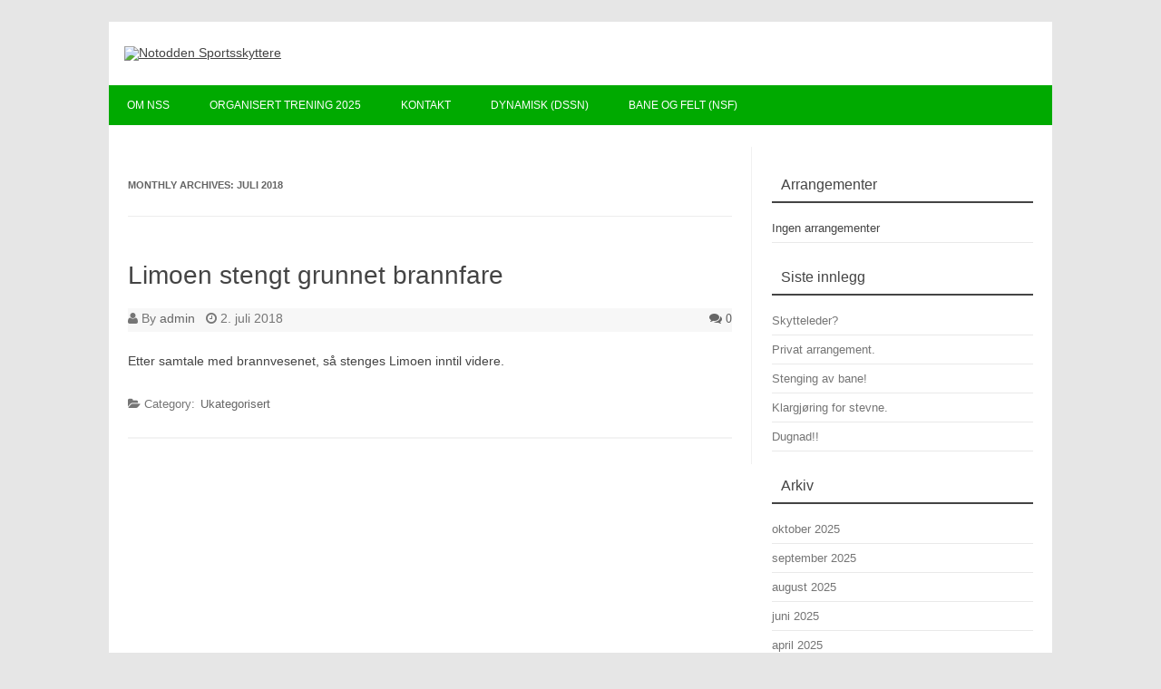

--- FILE ---
content_type: text/html; charset=UTF-8
request_url: http://www.notoddenpk.no/?m=201807
body_size: 8169
content:
<!DOCTYPE html>
<!--[if IE 7]>
<html class="ie ie7" lang="nb-NO">
<![endif]-->
<!--[if IE 8]>
<html class="ie ie8" lang="nb-NO">
<![endif]-->
<!--[if !(IE 7) | !(IE 8)  ]><!-->
<html lang="nb-NO">
<!--<![endif]-->
<head>
	<meta charset="UTF-8" />
	<meta name="viewport" content="width=device-width" />
	<link rel="profile" href="http://gmpg.org/xfn/11" />
	<link rel="pingback" href="http://www.notoddenpk.no/xmlrpc.php" />
	<!--[if lt IE 9]>
	<script src="http://www.notoddenpk.no/wp-content/themes/forestly/js/html5.js" type="text/javascript"></script>
<![endif]-->
<title>juli 2018 &#8211; Notodden Sportsskyttere</title>
<meta name='robots' content='max-image-preview:large' />
	<style>img:is([sizes="auto" i], [sizes^="auto," i]) { contain-intrinsic-size: 3000px 1500px }</style>
	<meta name="dlm-version" content="5.1.6"><link rel='dns-prefetch' href='//secure.gravatar.com' />
<link rel='dns-prefetch' href='//stats.wp.com' />
<link rel='dns-prefetch' href='//v0.wordpress.com' />
<link rel="alternate" type="application/rss+xml" title="Notodden Sportsskyttere &raquo; strøm" href="https://www.notoddenpk.no/?feed=rss2" />
<link rel="alternate" type="application/rss+xml" title="Notodden Sportsskyttere &raquo; kommentarstrøm" href="https://www.notoddenpk.no/?feed=comments-rss2" />
<script type="text/javascript">
/* <![CDATA[ */
window._wpemojiSettings = {"baseUrl":"https:\/\/s.w.org\/images\/core\/emoji\/16.0.1\/72x72\/","ext":".png","svgUrl":"https:\/\/s.w.org\/images\/core\/emoji\/16.0.1\/svg\/","svgExt":".svg","source":{"concatemoji":"http:\/\/www.notoddenpk.no\/wp-includes\/js\/wp-emoji-release.min.js?ver=6.8.3"}};
/*! This file is auto-generated */
!function(s,n){var o,i,e;function c(e){try{var t={supportTests:e,timestamp:(new Date).valueOf()};sessionStorage.setItem(o,JSON.stringify(t))}catch(e){}}function p(e,t,n){e.clearRect(0,0,e.canvas.width,e.canvas.height),e.fillText(t,0,0);var t=new Uint32Array(e.getImageData(0,0,e.canvas.width,e.canvas.height).data),a=(e.clearRect(0,0,e.canvas.width,e.canvas.height),e.fillText(n,0,0),new Uint32Array(e.getImageData(0,0,e.canvas.width,e.canvas.height).data));return t.every(function(e,t){return e===a[t]})}function u(e,t){e.clearRect(0,0,e.canvas.width,e.canvas.height),e.fillText(t,0,0);for(var n=e.getImageData(16,16,1,1),a=0;a<n.data.length;a++)if(0!==n.data[a])return!1;return!0}function f(e,t,n,a){switch(t){case"flag":return n(e,"\ud83c\udff3\ufe0f\u200d\u26a7\ufe0f","\ud83c\udff3\ufe0f\u200b\u26a7\ufe0f")?!1:!n(e,"\ud83c\udde8\ud83c\uddf6","\ud83c\udde8\u200b\ud83c\uddf6")&&!n(e,"\ud83c\udff4\udb40\udc67\udb40\udc62\udb40\udc65\udb40\udc6e\udb40\udc67\udb40\udc7f","\ud83c\udff4\u200b\udb40\udc67\u200b\udb40\udc62\u200b\udb40\udc65\u200b\udb40\udc6e\u200b\udb40\udc67\u200b\udb40\udc7f");case"emoji":return!a(e,"\ud83e\udedf")}return!1}function g(e,t,n,a){var r="undefined"!=typeof WorkerGlobalScope&&self instanceof WorkerGlobalScope?new OffscreenCanvas(300,150):s.createElement("canvas"),o=r.getContext("2d",{willReadFrequently:!0}),i=(o.textBaseline="top",o.font="600 32px Arial",{});return e.forEach(function(e){i[e]=t(o,e,n,a)}),i}function t(e){var t=s.createElement("script");t.src=e,t.defer=!0,s.head.appendChild(t)}"undefined"!=typeof Promise&&(o="wpEmojiSettingsSupports",i=["flag","emoji"],n.supports={everything:!0,everythingExceptFlag:!0},e=new Promise(function(e){s.addEventListener("DOMContentLoaded",e,{once:!0})}),new Promise(function(t){var n=function(){try{var e=JSON.parse(sessionStorage.getItem(o));if("object"==typeof e&&"number"==typeof e.timestamp&&(new Date).valueOf()<e.timestamp+604800&&"object"==typeof e.supportTests)return e.supportTests}catch(e){}return null}();if(!n){if("undefined"!=typeof Worker&&"undefined"!=typeof OffscreenCanvas&&"undefined"!=typeof URL&&URL.createObjectURL&&"undefined"!=typeof Blob)try{var e="postMessage("+g.toString()+"("+[JSON.stringify(i),f.toString(),p.toString(),u.toString()].join(",")+"));",a=new Blob([e],{type:"text/javascript"}),r=new Worker(URL.createObjectURL(a),{name:"wpTestEmojiSupports"});return void(r.onmessage=function(e){c(n=e.data),r.terminate(),t(n)})}catch(e){}c(n=g(i,f,p,u))}t(n)}).then(function(e){for(var t in e)n.supports[t]=e[t],n.supports.everything=n.supports.everything&&n.supports[t],"flag"!==t&&(n.supports.everythingExceptFlag=n.supports.everythingExceptFlag&&n.supports[t]);n.supports.everythingExceptFlag=n.supports.everythingExceptFlag&&!n.supports.flag,n.DOMReady=!1,n.readyCallback=function(){n.DOMReady=!0}}).then(function(){return e}).then(function(){var e;n.supports.everything||(n.readyCallback(),(e=n.source||{}).concatemoji?t(e.concatemoji):e.wpemoji&&e.twemoji&&(t(e.twemoji),t(e.wpemoji)))}))}((window,document),window._wpemojiSettings);
/* ]]> */
</script>
<link rel='stylesheet' id='fosforit-style-css' href='http://www.notoddenpk.no/wp-content/themes/forestly/style.css?ver=6.8.3' type='text/css' media='all' />
<!--[if lt IE 9]>
<link rel='stylesheet' id='fosforit-ie-css' href='http://www.notoddenpk.no/wp-content/themes/forestly/css/ie.css?ver=20130305' type='text/css' media='all' />
<![endif]-->
<style id='wp-emoji-styles-inline-css' type='text/css'>

	img.wp-smiley, img.emoji {
		display: inline !important;
		border: none !important;
		box-shadow: none !important;
		height: 1em !important;
		width: 1em !important;
		margin: 0 0.07em !important;
		vertical-align: -0.1em !important;
		background: none !important;
		padding: 0 !important;
	}
</style>
<link rel='stylesheet' id='wp-block-library-css' href='http://www.notoddenpk.no/wp-includes/css/dist/block-library/style.min.css?ver=6.8.3' type='text/css' media='all' />
<style id='classic-theme-styles-inline-css' type='text/css'>
/*! This file is auto-generated */
.wp-block-button__link{color:#fff;background-color:#32373c;border-radius:9999px;box-shadow:none;text-decoration:none;padding:calc(.667em + 2px) calc(1.333em + 2px);font-size:1.125em}.wp-block-file__button{background:#32373c;color:#fff;text-decoration:none}
</style>
<style id='document-gallery-document-gallery-block-style-inline-css' type='text/css'>
.document-gallery .document-icon{text-align:center}.document-gallery .document-icon img{border:none;margin:0 auto;max-width:100%;width:89px}.document-gallery .document-icon a{font-size:10px;line-height:12px}.document-gallery .document-icon{margin:5px 0 0}.document-gallery .document-icon .title{display:block;text-align:center}.dg-paginate-wrapper .paginate{text-align:center}.document-gallery .document-icon{box-sizing:border-box;display:inline-block;overflow:hidden;vertical-align:top;width:var(--dg-icon-width)}.document-gallery .document-icon-row{padding:0;text-align:left;width:100%}.document-gallery .descriptions.document-icon-row .document-icon{float:left;max-width:115px;padding:0 3px 0 0;width:auto}.document-gallery .descriptions.document-icon-row{margin-bottom:1em;text-align:inherit;vertical-align:middle}.document-gallery .descriptions.document-icon-row img{max-width:100%;width:65px}.document-gallery .descriptions.document-icon-row:after,.document-gallery .descriptions.document-icon-row:before{content:"";display:table}.document-gallery .descriptions.document-icon-row:after{clear:both}.document-gallery .descriptions.document-icon-row{zoom:1}

</style>
<link rel='stylesheet' id='mediaelement-css' href='http://www.notoddenpk.no/wp-includes/js/mediaelement/mediaelementplayer-legacy.min.css?ver=4.2.17' type='text/css' media='all' />
<link rel='stylesheet' id='wp-mediaelement-css' href='http://www.notoddenpk.no/wp-includes/js/mediaelement/wp-mediaelement.min.css?ver=6.8.3' type='text/css' media='all' />
<style id='jetpack-sharing-buttons-style-inline-css' type='text/css'>
.jetpack-sharing-buttons__services-list{display:flex;flex-direction:row;flex-wrap:wrap;gap:0;list-style-type:none;margin:5px;padding:0}.jetpack-sharing-buttons__services-list.has-small-icon-size{font-size:12px}.jetpack-sharing-buttons__services-list.has-normal-icon-size{font-size:16px}.jetpack-sharing-buttons__services-list.has-large-icon-size{font-size:24px}.jetpack-sharing-buttons__services-list.has-huge-icon-size{font-size:36px}@media print{.jetpack-sharing-buttons__services-list{display:none!important}}.editor-styles-wrapper .wp-block-jetpack-sharing-buttons{gap:0;padding-inline-start:0}ul.jetpack-sharing-buttons__services-list.has-background{padding:1.25em 2.375em}
</style>
<style id='global-styles-inline-css' type='text/css'>
:root{--wp--preset--aspect-ratio--square: 1;--wp--preset--aspect-ratio--4-3: 4/3;--wp--preset--aspect-ratio--3-4: 3/4;--wp--preset--aspect-ratio--3-2: 3/2;--wp--preset--aspect-ratio--2-3: 2/3;--wp--preset--aspect-ratio--16-9: 16/9;--wp--preset--aspect-ratio--9-16: 9/16;--wp--preset--color--black: #000000;--wp--preset--color--cyan-bluish-gray: #abb8c3;--wp--preset--color--white: #ffffff;--wp--preset--color--pale-pink: #f78da7;--wp--preset--color--vivid-red: #cf2e2e;--wp--preset--color--luminous-vivid-orange: #ff6900;--wp--preset--color--luminous-vivid-amber: #fcb900;--wp--preset--color--light-green-cyan: #7bdcb5;--wp--preset--color--vivid-green-cyan: #00d084;--wp--preset--color--pale-cyan-blue: #8ed1fc;--wp--preset--color--vivid-cyan-blue: #0693e3;--wp--preset--color--vivid-purple: #9b51e0;--wp--preset--gradient--vivid-cyan-blue-to-vivid-purple: linear-gradient(135deg,rgba(6,147,227,1) 0%,rgb(155,81,224) 100%);--wp--preset--gradient--light-green-cyan-to-vivid-green-cyan: linear-gradient(135deg,rgb(122,220,180) 0%,rgb(0,208,130) 100%);--wp--preset--gradient--luminous-vivid-amber-to-luminous-vivid-orange: linear-gradient(135deg,rgba(252,185,0,1) 0%,rgba(255,105,0,1) 100%);--wp--preset--gradient--luminous-vivid-orange-to-vivid-red: linear-gradient(135deg,rgba(255,105,0,1) 0%,rgb(207,46,46) 100%);--wp--preset--gradient--very-light-gray-to-cyan-bluish-gray: linear-gradient(135deg,rgb(238,238,238) 0%,rgb(169,184,195) 100%);--wp--preset--gradient--cool-to-warm-spectrum: linear-gradient(135deg,rgb(74,234,220) 0%,rgb(151,120,209) 20%,rgb(207,42,186) 40%,rgb(238,44,130) 60%,rgb(251,105,98) 80%,rgb(254,248,76) 100%);--wp--preset--gradient--blush-light-purple: linear-gradient(135deg,rgb(255,206,236) 0%,rgb(152,150,240) 100%);--wp--preset--gradient--blush-bordeaux: linear-gradient(135deg,rgb(254,205,165) 0%,rgb(254,45,45) 50%,rgb(107,0,62) 100%);--wp--preset--gradient--luminous-dusk: linear-gradient(135deg,rgb(255,203,112) 0%,rgb(199,81,192) 50%,rgb(65,88,208) 100%);--wp--preset--gradient--pale-ocean: linear-gradient(135deg,rgb(255,245,203) 0%,rgb(182,227,212) 50%,rgb(51,167,181) 100%);--wp--preset--gradient--electric-grass: linear-gradient(135deg,rgb(202,248,128) 0%,rgb(113,206,126) 100%);--wp--preset--gradient--midnight: linear-gradient(135deg,rgb(2,3,129) 0%,rgb(40,116,252) 100%);--wp--preset--font-size--small: 13px;--wp--preset--font-size--medium: 20px;--wp--preset--font-size--large: 36px;--wp--preset--font-size--x-large: 42px;--wp--preset--spacing--20: 0.44rem;--wp--preset--spacing--30: 0.67rem;--wp--preset--spacing--40: 1rem;--wp--preset--spacing--50: 1.5rem;--wp--preset--spacing--60: 2.25rem;--wp--preset--spacing--70: 3.38rem;--wp--preset--spacing--80: 5.06rem;--wp--preset--shadow--natural: 6px 6px 9px rgba(0, 0, 0, 0.2);--wp--preset--shadow--deep: 12px 12px 50px rgba(0, 0, 0, 0.4);--wp--preset--shadow--sharp: 6px 6px 0px rgba(0, 0, 0, 0.2);--wp--preset--shadow--outlined: 6px 6px 0px -3px rgba(255, 255, 255, 1), 6px 6px rgba(0, 0, 0, 1);--wp--preset--shadow--crisp: 6px 6px 0px rgba(0, 0, 0, 1);}:where(.is-layout-flex){gap: 0.5em;}:where(.is-layout-grid){gap: 0.5em;}body .is-layout-flex{display: flex;}.is-layout-flex{flex-wrap: wrap;align-items: center;}.is-layout-flex > :is(*, div){margin: 0;}body .is-layout-grid{display: grid;}.is-layout-grid > :is(*, div){margin: 0;}:where(.wp-block-columns.is-layout-flex){gap: 2em;}:where(.wp-block-columns.is-layout-grid){gap: 2em;}:where(.wp-block-post-template.is-layout-flex){gap: 1.25em;}:where(.wp-block-post-template.is-layout-grid){gap: 1.25em;}.has-black-color{color: var(--wp--preset--color--black) !important;}.has-cyan-bluish-gray-color{color: var(--wp--preset--color--cyan-bluish-gray) !important;}.has-white-color{color: var(--wp--preset--color--white) !important;}.has-pale-pink-color{color: var(--wp--preset--color--pale-pink) !important;}.has-vivid-red-color{color: var(--wp--preset--color--vivid-red) !important;}.has-luminous-vivid-orange-color{color: var(--wp--preset--color--luminous-vivid-orange) !important;}.has-luminous-vivid-amber-color{color: var(--wp--preset--color--luminous-vivid-amber) !important;}.has-light-green-cyan-color{color: var(--wp--preset--color--light-green-cyan) !important;}.has-vivid-green-cyan-color{color: var(--wp--preset--color--vivid-green-cyan) !important;}.has-pale-cyan-blue-color{color: var(--wp--preset--color--pale-cyan-blue) !important;}.has-vivid-cyan-blue-color{color: var(--wp--preset--color--vivid-cyan-blue) !important;}.has-vivid-purple-color{color: var(--wp--preset--color--vivid-purple) !important;}.has-black-background-color{background-color: var(--wp--preset--color--black) !important;}.has-cyan-bluish-gray-background-color{background-color: var(--wp--preset--color--cyan-bluish-gray) !important;}.has-white-background-color{background-color: var(--wp--preset--color--white) !important;}.has-pale-pink-background-color{background-color: var(--wp--preset--color--pale-pink) !important;}.has-vivid-red-background-color{background-color: var(--wp--preset--color--vivid-red) !important;}.has-luminous-vivid-orange-background-color{background-color: var(--wp--preset--color--luminous-vivid-orange) !important;}.has-luminous-vivid-amber-background-color{background-color: var(--wp--preset--color--luminous-vivid-amber) !important;}.has-light-green-cyan-background-color{background-color: var(--wp--preset--color--light-green-cyan) !important;}.has-vivid-green-cyan-background-color{background-color: var(--wp--preset--color--vivid-green-cyan) !important;}.has-pale-cyan-blue-background-color{background-color: var(--wp--preset--color--pale-cyan-blue) !important;}.has-vivid-cyan-blue-background-color{background-color: var(--wp--preset--color--vivid-cyan-blue) !important;}.has-vivid-purple-background-color{background-color: var(--wp--preset--color--vivid-purple) !important;}.has-black-border-color{border-color: var(--wp--preset--color--black) !important;}.has-cyan-bluish-gray-border-color{border-color: var(--wp--preset--color--cyan-bluish-gray) !important;}.has-white-border-color{border-color: var(--wp--preset--color--white) !important;}.has-pale-pink-border-color{border-color: var(--wp--preset--color--pale-pink) !important;}.has-vivid-red-border-color{border-color: var(--wp--preset--color--vivid-red) !important;}.has-luminous-vivid-orange-border-color{border-color: var(--wp--preset--color--luminous-vivid-orange) !important;}.has-luminous-vivid-amber-border-color{border-color: var(--wp--preset--color--luminous-vivid-amber) !important;}.has-light-green-cyan-border-color{border-color: var(--wp--preset--color--light-green-cyan) !important;}.has-vivid-green-cyan-border-color{border-color: var(--wp--preset--color--vivid-green-cyan) !important;}.has-pale-cyan-blue-border-color{border-color: var(--wp--preset--color--pale-cyan-blue) !important;}.has-vivid-cyan-blue-border-color{border-color: var(--wp--preset--color--vivid-cyan-blue) !important;}.has-vivid-purple-border-color{border-color: var(--wp--preset--color--vivid-purple) !important;}.has-vivid-cyan-blue-to-vivid-purple-gradient-background{background: var(--wp--preset--gradient--vivid-cyan-blue-to-vivid-purple) !important;}.has-light-green-cyan-to-vivid-green-cyan-gradient-background{background: var(--wp--preset--gradient--light-green-cyan-to-vivid-green-cyan) !important;}.has-luminous-vivid-amber-to-luminous-vivid-orange-gradient-background{background: var(--wp--preset--gradient--luminous-vivid-amber-to-luminous-vivid-orange) !important;}.has-luminous-vivid-orange-to-vivid-red-gradient-background{background: var(--wp--preset--gradient--luminous-vivid-orange-to-vivid-red) !important;}.has-very-light-gray-to-cyan-bluish-gray-gradient-background{background: var(--wp--preset--gradient--very-light-gray-to-cyan-bluish-gray) !important;}.has-cool-to-warm-spectrum-gradient-background{background: var(--wp--preset--gradient--cool-to-warm-spectrum) !important;}.has-blush-light-purple-gradient-background{background: var(--wp--preset--gradient--blush-light-purple) !important;}.has-blush-bordeaux-gradient-background{background: var(--wp--preset--gradient--blush-bordeaux) !important;}.has-luminous-dusk-gradient-background{background: var(--wp--preset--gradient--luminous-dusk) !important;}.has-pale-ocean-gradient-background{background: var(--wp--preset--gradient--pale-ocean) !important;}.has-electric-grass-gradient-background{background: var(--wp--preset--gradient--electric-grass) !important;}.has-midnight-gradient-background{background: var(--wp--preset--gradient--midnight) !important;}.has-small-font-size{font-size: var(--wp--preset--font-size--small) !important;}.has-medium-font-size{font-size: var(--wp--preset--font-size--medium) !important;}.has-large-font-size{font-size: var(--wp--preset--font-size--large) !important;}.has-x-large-font-size{font-size: var(--wp--preset--font-size--x-large) !important;}
:where(.wp-block-post-template.is-layout-flex){gap: 1.25em;}:where(.wp-block-post-template.is-layout-grid){gap: 1.25em;}
:where(.wp-block-columns.is-layout-flex){gap: 2em;}:where(.wp-block-columns.is-layout-grid){gap: 2em;}
:root :where(.wp-block-pullquote){font-size: 1.5em;line-height: 1.6;}
</style>
<link rel='stylesheet' id='document-gallery-css' href='http://www.notoddenpk.no/wp-content/plugins/document-gallery/src/assets/css/style.min.css?ver=5.1.0' type='text/css' media='all' />
<link rel='stylesheet' id='plyr-css-css' href='http://www.notoddenpk.no/wp-content/plugins/easy-video-player/lib/plyr.css?ver=6.8.3' type='text/css' media='all' />
<link rel='stylesheet' id='swpm.common-css' href='http://www.notoddenpk.no/wp-content/plugins/simple-membership/css/swpm.common.css?ver=4.6.3' type='text/css' media='all' />
<link rel='stylesheet' id='wpemailcapturestyles-css' href='http://www.notoddenpk.no/wp-content/plugins/wp-email-capture/inc/css/wp-email-capture-styles.css?ver=3.12.6' type='text/css' media='all' />
		<script type="text/javascript">
			ajaxurl = typeof(ajaxurl) !== 'string' ? 'https://www.notoddenpk.no/wp-admin/admin-ajax.php' : ajaxurl;
		</script>
		<script type="text/javascript" src="http://www.notoddenpk.no/wp-includes/js/jquery/jquery.min.js?ver=3.7.1" id="jquery-core-js"></script>
<script type="text/javascript" src="http://www.notoddenpk.no/wp-includes/js/jquery/jquery-migrate.min.js?ver=3.4.1" id="jquery-migrate-js"></script>
<script type="text/javascript" id="plyr-js-js-extra">
/* <![CDATA[ */
var easy_video_player = {"plyr_iconUrl":"http:\/\/www.notoddenpk.no\/wp-content\/plugins\/easy-video-player\/lib\/plyr.svg","plyr_blankVideo":"http:\/\/www.notoddenpk.no\/wp-content\/plugins\/easy-video-player\/lib\/blank.mp4"};
/* ]]> */
</script>
<script type="text/javascript" src="http://www.notoddenpk.no/wp-content/plugins/easy-video-player/lib/plyr.js?ver=6.8.3" id="plyr-js-js"></script>
<link rel="https://api.w.org/" href="https://www.notoddenpk.no/index.php?rest_route=/" /><link rel="EditURI" type="application/rsd+xml" title="RSD" href="https://www.notoddenpk.no/xmlrpc.php?rsd" />
<meta name="generator" content="WordPress 6.8.3" />
	<style>img#wpstats{display:none}</style>
		
<!-- Jetpack Open Graph Tags -->
<meta property="og:type" content="website" />
<meta property="og:title" content="juli 2018 &#8211; Notodden Sportsskyttere" />
<meta property="og:site_name" content="Notodden Sportsskyttere" />
<meta property="og:image" content="https://s0.wp.com/i/blank.jpg" />
<meta property="og:image:width" content="200" />
<meta property="og:image:height" content="200" />
<meta property="og:image:alt" content="" />
<meta property="og:locale" content="nb_NO" />

<!-- End Jetpack Open Graph Tags -->
	<style type="text/css">
	body { font-family: , Helvetica, Arial, sans-serif; }
	.site { background: ; }
	.site-header { background-color: ; }
	#searchsubmit { background: ; color: #fff; }
	.fosforit-nav .current-menu-item > a,.fosforit-nav .current-menu-ancestor > a,
		.fosforit-nav .current_page_item > a,.fosforit-nav .current_page_ancestor > a {
		background: none repeat scroll 0 0 ;	color: #fff; }
	li.bypostauthor cite span { color: #fff; background-color: ; }
	li.current-menu-item{ background: ; }
	.fosforit-nav li:hover { background: ; }
	.fosforit-footer-widgets .fosforit-footer-widgets-part .widget-title-footer,
	.widget-area .widget-title { border-bottom: 2px solid ; }
	footer[role="contentinfo"] { background: ; color: #eee; }
	.selectnav { background-color: ; }
	.selectnav-option { background-color: ; }
	.fosforit-nav ul.nav-menu,.fosforit-nav div.nav-menu > ul { background: ; }
	.site-content article.sticky { background: ; border-color: ; }
	select.selectnav { color: #fff; }
	select.selectnav option { color: #fff; }
	.fosforit-nav li a { color: #fff; }
	.fosforit-nav li ul li a { background: ; border-bottom: 1px solid #d9d9d9; border-top: 1px solid #fff; color: #444; }
	.fosforit-nav li ul li a:hover { background: ; color: #444; }
</style><style type="text/css"></style></head>
<body class="archive date wp-theme-forestly">

<div id="page" class="hfeed site">

  <header id="masthead" class="site-header" role="banner">
	  
			<div class="fosforit-logo">
			<a href="https://www.notoddenpk.no/" 
				title="Notodden Sportsskyttere" 
				rel="home"><img src="https://www.notoddenpk.no/wp-content/uploads/2025/05/IMG_0627-scaled-e1749671659679.jpeg" 
				alt="Notodden Sportsskyttere">
			</a>
		</div>
			
		<nav id="site-navigation" class="fosforit-nav" role="navigation">
			<a class="assistive-text" href="#content" 
				title="Skip to content">
				Skip to content			</a>
			<div class="menu-hoved-container"><ul id="menu-top" class="nav-menu"><li id="menu-item-89" class="menu-item menu-item-type-post_type menu-item-object-page menu-item-89"><a href="https://www.notoddenpk.no/?page_id=87">Om NSS</a></li>
<li id="menu-item-902" class="menu-item menu-item-type-post_type menu-item-object-page menu-item-902"><a href="https://www.notoddenpk.no/?page_id=900">Organisert Trening 2025</a></li>
<li id="menu-item-90" class="menu-item menu-item-type-post_type menu-item-object-page menu-item-90"><a href="https://www.notoddenpk.no/?page_id=85">Kontakt</a></li>
<li id="menu-item-157" class="menu-item menu-item-type-post_type menu-item-object-page menu-item-157"><a href="https://www.notoddenpk.no/?page_id=153">Dynamisk (DSSN)</a></li>
<li id="menu-item-76" class="menu-item menu-item-type-post_type menu-item-object-page menu-item-76"><a href="https://www.notoddenpk.no/?page_id=74">Bane og felt (NSF)</a></li>
</ul></div>		</nav><!-- #site-navigation -->
		
		<div class="clear"></div>
  </header><!-- #masthead -->
  <div id="main" class="wrapper">

	<section id="primary" class="site-content">
		<div id="content" role="main">

					<header class="archive-header">
				<h1 class="archive-title">Monthly Archives: <span>juli 2018</span></h1>
			</header><!-- .archive-header -->

			
<article id="post-485" class="post-485 post type-post status-publish format-standard hentry category-ukategorisert">
		<header class="entry-header">
				<h1 class="entry-title">
			<a href="https://www.notoddenpk.no/?p=485" 
				title="Permalink to Limoen stengt grunnet brannfare" rel="bookmark">Limoen stengt grunnet brannfare			</a>
		</h1>
					
			<div class="below-title-meta">
				<div class="adt">
					<span class="fa fa-user"></span>
					<span> By</span>
					<span class="author"> <a href="https://www.notoddenpk.no/?author=8" title="Innlegg av admin" rel="author">admin</a></span>
					<span class="meta-sep"> &nbsp; </span> 
					<span class="fa fa-clock-o"></span>
					<span> 2. juli 2018</span>
				</div>
				<div class="adt-comment">
					<a class="link-comments fa fa-comments" href="https://www.notoddenpk.no/?p=485#respond">
						0					</a>
				</div>       
			</div><!-- below title meta end -->
				</header><!-- .entry-header -->
				<div class="entry-content">
			<p>Etter samtale med brannvesenet, så stenges Limoen inntil videre.</p>
					</div><!-- .entry-content -->
		<footer class="entry-meta">
	<span class="fa fa-folder-open"></span> <span>Category: <a href="https://www.notoddenpk.no/?cat=1" rel="category">Ukategorisert</a></span> 							</footer><!-- .entry-meta -->
</article><!-- #post -->

		
		</div><!-- #content -->
	</section><!-- #primary -->


			<div id="secondary" class="widget-area" role="complementary">
			<aside id="eo_event_list_widget-2" class="widget EO_Event_List_Widget"><p class="widget-title">Arrangementer</p>

	<ul id="" class="eo-events eo-events-widget" > 
		<li class="eo-no-events" > Ingen arrangementer </li>
	</ul>

</aside>
		<aside id="recent-posts-2" class="widget widget_recent_entries">
		<p class="widget-title">Siste innlegg</p>
		<ul>
											<li>
					<a href="https://www.notoddenpk.no/?p=1002">Skytteleder?</a>
									</li>
											<li>
					<a href="https://www.notoddenpk.no/?p=1000">Privat arrangement.</a>
									</li>
											<li>
					<a href="https://www.notoddenpk.no/?p=986">Stenging av bane!</a>
									</li>
											<li>
					<a href="https://www.notoddenpk.no/?p=976">Klargjøring for stevne.</a>
									</li>
											<li>
					<a href="https://www.notoddenpk.no/?p=973">Dugnad!!</a>
									</li>
					</ul>

		</aside><aside id="archives-2" class="widget widget_archive"><p class="widget-title">Arkiv</p>
			<ul>
					<li><a href='https://www.notoddenpk.no/?m=202510'>oktober 2025</a></li>
	<li><a href='https://www.notoddenpk.no/?m=202509'>september 2025</a></li>
	<li><a href='https://www.notoddenpk.no/?m=202508'>august 2025</a></li>
	<li><a href='https://www.notoddenpk.no/?m=202506'>juni 2025</a></li>
	<li><a href='https://www.notoddenpk.no/?m=202504'>april 2025</a></li>
	<li><a href='https://www.notoddenpk.no/?m=202503'>mars 2025</a></li>
	<li><a href='https://www.notoddenpk.no/?m=202502'>februar 2025</a></li>
	<li><a href='https://www.notoddenpk.no/?m=202410'>oktober 2024</a></li>
	<li><a href='https://www.notoddenpk.no/?m=202409'>september 2024</a></li>
	<li><a href='https://www.notoddenpk.no/?m=202408'>august 2024</a></li>
	<li><a href='https://www.notoddenpk.no/?m=202406'>juni 2024</a></li>
	<li><a href='https://www.notoddenpk.no/?m=202405'>mai 2024</a></li>
	<li><a href='https://www.notoddenpk.no/?m=202404'>april 2024</a></li>
	<li><a href='https://www.notoddenpk.no/?m=202403'>mars 2024</a></li>
	<li><a href='https://www.notoddenpk.no/?m=202402'>februar 2024</a></li>
	<li><a href='https://www.notoddenpk.no/?m=202311'>november 2023</a></li>
	<li><a href='https://www.notoddenpk.no/?m=202309'>september 2023</a></li>
	<li><a href='https://www.notoddenpk.no/?m=202306'>juni 2023</a></li>
	<li><a href='https://www.notoddenpk.no/?m=202305'>mai 2023</a></li>
	<li><a href='https://www.notoddenpk.no/?m=202304'>april 2023</a></li>
	<li><a href='https://www.notoddenpk.no/?m=202303'>mars 2023</a></li>
	<li><a href='https://www.notoddenpk.no/?m=202302'>februar 2023</a></li>
	<li><a href='https://www.notoddenpk.no/?m=202212'>desember 2022</a></li>
	<li><a href='https://www.notoddenpk.no/?m=202211'>november 2022</a></li>
	<li><a href='https://www.notoddenpk.no/?m=202208'>august 2022</a></li>
	<li><a href='https://www.notoddenpk.no/?m=202205'>mai 2022</a></li>
	<li><a href='https://www.notoddenpk.no/?m=202204'>april 2022</a></li>
	<li><a href='https://www.notoddenpk.no/?m=202203'>mars 2022</a></li>
	<li><a href='https://www.notoddenpk.no/?m=202202'>februar 2022</a></li>
	<li><a href='https://www.notoddenpk.no/?m=202201'>januar 2022</a></li>
	<li><a href='https://www.notoddenpk.no/?m=202112'>desember 2021</a></li>
	<li><a href='https://www.notoddenpk.no/?m=202109'>september 2021</a></li>
	<li><a href='https://www.notoddenpk.no/?m=202108'>august 2021</a></li>
	<li><a href='https://www.notoddenpk.no/?m=202106'>juni 2021</a></li>
	<li><a href='https://www.notoddenpk.no/?m=202105'>mai 2021</a></li>
	<li><a href='https://www.notoddenpk.no/?m=202104'>april 2021</a></li>
	<li><a href='https://www.notoddenpk.no/?m=202103'>mars 2021</a></li>
	<li><a href='https://www.notoddenpk.no/?m=202102'>februar 2021</a></li>
	<li><a href='https://www.notoddenpk.no/?m=202101'>januar 2021</a></li>
	<li><a href='https://www.notoddenpk.no/?m=202008'>august 2020</a></li>
	<li><a href='https://www.notoddenpk.no/?m=202004'>april 2020</a></li>
	<li><a href='https://www.notoddenpk.no/?m=202003'>mars 2020</a></li>
	<li><a href='https://www.notoddenpk.no/?m=201912'>desember 2019</a></li>
	<li><a href='https://www.notoddenpk.no/?m=201910'>oktober 2019</a></li>
	<li><a href='https://www.notoddenpk.no/?m=201909'>september 2019</a></li>
	<li><a href='https://www.notoddenpk.no/?m=201905'>mai 2019</a></li>
	<li><a href='https://www.notoddenpk.no/?m=201904'>april 2019</a></li>
	<li><a href='https://www.notoddenpk.no/?m=201903'>mars 2019</a></li>
	<li><a href='https://www.notoddenpk.no/?m=201902'>februar 2019</a></li>
	<li><a href='https://www.notoddenpk.no/?m=201901'>januar 2019</a></li>
	<li><a href='https://www.notoddenpk.no/?m=201810'>oktober 2018</a></li>
	<li><a href='https://www.notoddenpk.no/?m=201809'>september 2018</a></li>
	<li><a href='https://www.notoddenpk.no/?m=201808'>august 2018</a></li>
	<li><a href='https://www.notoddenpk.no/?m=201807'>juli 2018</a></li>
	<li><a href='https://www.notoddenpk.no/?m=201806'>juni 2018</a></li>
	<li><a href='https://www.notoddenpk.no/?m=201805'>mai 2018</a></li>
	<li><a href='https://www.notoddenpk.no/?m=201804'>april 2018</a></li>
	<li><a href='https://www.notoddenpk.no/?m=201803'>mars 2018</a></li>
	<li><a href='https://www.notoddenpk.no/?m=201802'>februar 2018</a></li>
	<li><a href='https://www.notoddenpk.no/?m=201801'>januar 2018</a></li>
	<li><a href='https://www.notoddenpk.no/?m=201712'>desember 2017</a></li>
	<li><a href='https://www.notoddenpk.no/?m=201711'>november 2017</a></li>
	<li><a href='https://www.notoddenpk.no/?m=201710'>oktober 2017</a></li>
	<li><a href='https://www.notoddenpk.no/?m=201709'>september 2017</a></li>
	<li><a href='https://www.notoddenpk.no/?m=201708'>august 2017</a></li>
	<li><a href='https://www.notoddenpk.no/?m=201706'>juni 2017</a></li>
	<li><a href='https://www.notoddenpk.no/?m=201704'>april 2017</a></li>
	<li><a href='https://www.notoddenpk.no/?m=201703'>mars 2017</a></li>
	<li><a href='https://www.notoddenpk.no/?m=201702'>februar 2017</a></li>
	<li><a href='https://www.notoddenpk.no/?m=201701'>januar 2017</a></li>
	<li><a href='https://www.notoddenpk.no/?m=201612'>desember 2016</a></li>
	<li><a href='https://www.notoddenpk.no/?m=201611'>november 2016</a></li>
	<li><a href='https://www.notoddenpk.no/?m=201608'>august 2016</a></li>
	<li><a href='https://www.notoddenpk.no/?m=201607'>juli 2016</a></li>
	<li><a href='https://www.notoddenpk.no/?m=201605'>mai 2016</a></li>
	<li><a href='https://www.notoddenpk.no/?m=201604'>april 2016</a></li>
	<li><a href='https://www.notoddenpk.no/?m=201603'>mars 2016</a></li>
	<li><a href='https://www.notoddenpk.no/?m=201602'>februar 2016</a></li>
	<li><a href='https://www.notoddenpk.no/?m=201512'>desember 2015</a></li>
	<li><a href='https://www.notoddenpk.no/?m=201505'>mai 2015</a></li>
	<li><a href='https://www.notoddenpk.no/?m=201504'>april 2015</a></li>
	<li><a href='https://www.notoddenpk.no/?m=201503'>mars 2015</a></li>
	<li><a href='https://www.notoddenpk.no/?m=201502'>februar 2015</a></li>
	<li><a href='https://www.notoddenpk.no/?m=201501'>januar 2015</a></li>
			</ul>

			</aside>		</div><!-- #secondary -->
		</div><!-- #main .wrapper -->
	<div class="fosforit-footer-widgets">
		<div class="fosforit-footer-widgets-part">
								</div>
		<div class="fosforit-footer-widgets-part">
								</div>
	</div>

	<footer id="colophon" role="contentinfo">
		<div class="site-info">
		<div class="footercopy"></div>
		<div class="footercredit"></div>
		<div class="clear"></div>
		</div><!-- .site-info -->
		</footer><!-- #colophon -->
		<div class="site-wordpress" style="font-size:10px;">
						<a href="http://www.fosforito.net/wp-themes/forestly">Forestly</a> Theme | Powered by <a href="http://wordpress.org">Wordpress</a>			</div><!-- .site-info -->
			<div class="clear"></div>
</div><!-- #page -->

<script type="text/javascript" src="http://www.notoddenpk.no/wp-content/themes/forestly/js/selectnav.js?ver=1.0" id="fosforit-mobile-navigation-js"></script>
<script type="text/javascript" src="http://www.notoddenpk.no/wp-content/plugins/document-gallery/src/assets/js/gallery.min.js?ver=5.1.0" id="document-gallery-js"></script>
<script type="text/javascript" id="dlm-xhr-js-extra">
/* <![CDATA[ */
var dlmXHRtranslations = {"error":"An error occurred while trying to download the file. Please try again.","not_found":"Download does not exist.","no_file_path":"No file path defined.","no_file_paths":"No file paths defined.","filetype":"Download is not allowed for this file type.","file_access_denied":"Access denied to this file.","access_denied":"Access denied. You do not have permission to download this file.","security_error":"Something is wrong with the file path.","file_not_found":"File not found."};
/* ]]> */
</script>
<script type="text/javascript" id="dlm-xhr-js-before">
/* <![CDATA[ */
const dlmXHR = {"xhr_links":{"class":["download-link","download-button"]},"prevent_duplicates":true,"ajaxUrl":"https:\/\/www.notoddenpk.no\/wp-admin\/admin-ajax.php"}; dlmXHRinstance = {}; const dlmXHRGlobalLinks = "https://www.notoddenpk.no?download"; const dlmNonXHRGlobalLinks = []; dlmXHRgif = "http://www.notoddenpk.no/wp-includes/images/spinner.gif"; const dlmXHRProgress = "1"
/* ]]> */
</script>
<script type="text/javascript" src="http://www.notoddenpk.no/wp-content/plugins/download-monitor/assets/js/dlm-xhr.min.js?ver=5.1.6" id="dlm-xhr-js"></script>
<script type="text/javascript" id="dlm-xhr-js-after">
/* <![CDATA[ */
document.addEventListener("dlm-xhr-modal-data", function(event) { if ("undefined" !== typeof event.detail.headers["x-dlm-tc-required"]) { event.detail.data["action"] = "dlm_terms_conditions_modal"; event.detail.data["dlm_modal_response"] = "true"; }});
document.addEventListener("dlm-xhr-modal-data", function(event) {if ("undefined" !== typeof event.detail.headers["x-dlm-members-locked"]) {event.detail.data["action"] = "dlm_members_conditions_modal";event.detail.data["dlm_modal_response"] = "true";event.detail.data["dlm_members_form_redirect"] = "http://www.notoddenpk.no/?m=201807";}});
/* ]]> */
</script>
<script type="text/javascript" id="jetpack-stats-js-before">
/* <![CDATA[ */
_stq = window._stq || [];
_stq.push([ "view", {"v":"ext","blog":"96847885","post":"0","tz":"1","srv":"www.notoddenpk.no","arch_date":"","arch_results":"1","j":"1:15.4"} ]);
_stq.push([ "clickTrackerInit", "96847885", "0" ]);
/* ]]> */
</script>
<script type="text/javascript" src="https://stats.wp.com/e-202603.js" id="jetpack-stats-js" defer="defer" data-wp-strategy="defer"></script>
</body>
</html>
